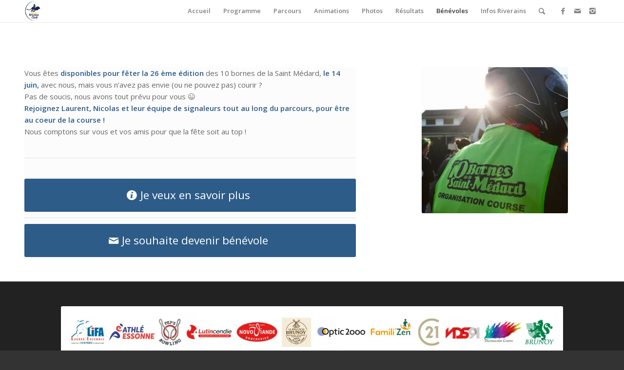

--- FILE ---
content_type: text/html; charset=UTF-8
request_url: http://www.les10bornesdelasaintmedard.fr/benevoles/
body_size: 11464
content:
<!DOCTYPE html>
<html lang="fr-FR" class="html_stretched responsive av-preloader-active av-preloader-enabled av-default-lightbox  html_header_top html_logo_left html_main_nav_header html_menu_right html_slim html_header_sticky html_header_shrinking html_mobile_menu_phone html_header_searchicon html_content_align_center html_header_unstick_top_disabled html_header_stretch_disabled html_minimal_header html_minimal_header_shadow html_av-overlay-full html_av-submenu-clone html_entry_id_1094 av-no-preview html_text_menu_active ">
<head>
<meta charset="UTF-8" />


<!-- mobile setting -->
<meta name="viewport" content="width=device-width, initial-scale=1, maximum-scale=1">

<!-- Scripts/CSS and wp_head hook -->
<meta name='robots' content='index, follow, max-image-preview:large, max-snippet:-1, max-video-preview:-1' />
	<style>img:is([sizes="auto" i], [sizes^="auto," i]) { contain-intrinsic-size: 3000px 1500px }</style>
	
	<!-- This site is optimized with the Yoast SEO plugin v20.2.1 - https://yoast.com/wordpress/plugins/seo/ -->
	<title>Bénévoles - Les 10 bornes de la SAINT MEDARD de Brunoy</title>
	<link rel="canonical" href="https://www.les10bornesdelasaintmedard.fr/benevoles/" />
	<meta property="og:locale" content="fr_FR" />
	<meta property="og:type" content="article" />
	<meta property="og:title" content="Bénévoles - Les 10 bornes de la SAINT MEDARD de Brunoy" />
	<meta property="og:url" content="https://www.les10bornesdelasaintmedard.fr/benevoles/" />
	<meta property="og:site_name" content="Les 10 bornes de la SAINT MEDARD de Brunoy" />
	<meta property="article:modified_time" content="2025-05-31T17:15:06+00:00" />
	<meta name="twitter:card" content="summary_large_image" />
	<meta name="twitter:label1" content="Durée de lecture estimée" />
	<meta name="twitter:data1" content="2 minutes" />
	<script type="application/ld+json" class="yoast-schema-graph">{"@context":"https://schema.org","@graph":[{"@type":"WebPage","@id":"https://www.les10bornesdelasaintmedard.fr/benevoles/","url":"https://www.les10bornesdelasaintmedard.fr/benevoles/","name":"Bénévoles - Les 10 bornes de la SAINT MEDARD de Brunoy","isPartOf":{"@id":"https://www.les10bornesdelasaintmedard.fr/#website"},"datePublished":"2018-04-23T13:00:41+00:00","dateModified":"2025-05-31T17:15:06+00:00","breadcrumb":{"@id":"https://www.les10bornesdelasaintmedard.fr/benevoles/#breadcrumb"},"inLanguage":"fr-FR","potentialAction":[{"@type":"ReadAction","target":["https://www.les10bornesdelasaintmedard.fr/benevoles/"]}]},{"@type":"BreadcrumbList","@id":"https://www.les10bornesdelasaintmedard.fr/benevoles/#breadcrumb","itemListElement":[{"@type":"ListItem","position":1,"name":"Accueil","item":"https://www.les10bornesdelasaintmedard.fr/"},{"@type":"ListItem","position":2,"name":"Bénévoles"}]},{"@type":"WebSite","@id":"https://www.les10bornesdelasaintmedard.fr/#website","url":"https://www.les10bornesdelasaintmedard.fr/","name":"Les 10 bornes de la SAINT MEDARD de Brunoy","description":"25ème édition - 1er Juin 2024","potentialAction":[{"@type":"SearchAction","target":{"@type":"EntryPoint","urlTemplate":"https://www.les10bornesdelasaintmedard.fr/?s={search_term_string}"},"query-input":"required name=search_term_string"}],"inLanguage":"fr-FR"}]}</script>
	<!-- / Yoast SEO plugin. -->


<link rel='dns-prefetch' href='//secure.gravatar.com' />
<link rel='dns-prefetch' href='//v0.wordpress.com' />
<link rel='dns-prefetch' href='//widgets.wp.com' />
<link rel='dns-prefetch' href='//s0.wp.com' />
<link rel='dns-prefetch' href='//0.gravatar.com' />
<link rel='dns-prefetch' href='//1.gravatar.com' />
<link rel='dns-prefetch' href='//2.gravatar.com' />
<link rel='dns-prefetch' href='//i0.wp.com' />
<link rel="alternate" type="application/rss+xml" title="Les 10 bornes de la SAINT MEDARD de Brunoy &raquo; Flux" href="http://www.les10bornesdelasaintmedard.fr/feed/" />
<link rel="alternate" type="application/rss+xml" title="Les 10 bornes de la SAINT MEDARD de Brunoy &raquo; Flux des commentaires" href="http://www.les10bornesdelasaintmedard.fr/comments/feed/" />

<!-- google webfont font replacement -->
<link rel='stylesheet' id='avia-google-webfont' href='//fonts.googleapis.com/css?family=Open+Sans:400,600' type='text/css' media='all'/> 
<script type="text/javascript">
/* <![CDATA[ */
window._wpemojiSettings = {"baseUrl":"https:\/\/s.w.org\/images\/core\/emoji\/15.0.3\/72x72\/","ext":".png","svgUrl":"https:\/\/s.w.org\/images\/core\/emoji\/15.0.3\/svg\/","svgExt":".svg","source":{"concatemoji":"http:\/\/www.les10bornesdelasaintmedard.fr\/wp-includes\/js\/wp-emoji-release.min.js?ver=6.7.4"}};
/*! This file is auto-generated */
!function(i,n){var o,s,e;function c(e){try{var t={supportTests:e,timestamp:(new Date).valueOf()};sessionStorage.setItem(o,JSON.stringify(t))}catch(e){}}function p(e,t,n){e.clearRect(0,0,e.canvas.width,e.canvas.height),e.fillText(t,0,0);var t=new Uint32Array(e.getImageData(0,0,e.canvas.width,e.canvas.height).data),r=(e.clearRect(0,0,e.canvas.width,e.canvas.height),e.fillText(n,0,0),new Uint32Array(e.getImageData(0,0,e.canvas.width,e.canvas.height).data));return t.every(function(e,t){return e===r[t]})}function u(e,t,n){switch(t){case"flag":return n(e,"\ud83c\udff3\ufe0f\u200d\u26a7\ufe0f","\ud83c\udff3\ufe0f\u200b\u26a7\ufe0f")?!1:!n(e,"\ud83c\uddfa\ud83c\uddf3","\ud83c\uddfa\u200b\ud83c\uddf3")&&!n(e,"\ud83c\udff4\udb40\udc67\udb40\udc62\udb40\udc65\udb40\udc6e\udb40\udc67\udb40\udc7f","\ud83c\udff4\u200b\udb40\udc67\u200b\udb40\udc62\u200b\udb40\udc65\u200b\udb40\udc6e\u200b\udb40\udc67\u200b\udb40\udc7f");case"emoji":return!n(e,"\ud83d\udc26\u200d\u2b1b","\ud83d\udc26\u200b\u2b1b")}return!1}function f(e,t,n){var r="undefined"!=typeof WorkerGlobalScope&&self instanceof WorkerGlobalScope?new OffscreenCanvas(300,150):i.createElement("canvas"),a=r.getContext("2d",{willReadFrequently:!0}),o=(a.textBaseline="top",a.font="600 32px Arial",{});return e.forEach(function(e){o[e]=t(a,e,n)}),o}function t(e){var t=i.createElement("script");t.src=e,t.defer=!0,i.head.appendChild(t)}"undefined"!=typeof Promise&&(o="wpEmojiSettingsSupports",s=["flag","emoji"],n.supports={everything:!0,everythingExceptFlag:!0},e=new Promise(function(e){i.addEventListener("DOMContentLoaded",e,{once:!0})}),new Promise(function(t){var n=function(){try{var e=JSON.parse(sessionStorage.getItem(o));if("object"==typeof e&&"number"==typeof e.timestamp&&(new Date).valueOf()<e.timestamp+604800&&"object"==typeof e.supportTests)return e.supportTests}catch(e){}return null}();if(!n){if("undefined"!=typeof Worker&&"undefined"!=typeof OffscreenCanvas&&"undefined"!=typeof URL&&URL.createObjectURL&&"undefined"!=typeof Blob)try{var e="postMessage("+f.toString()+"("+[JSON.stringify(s),u.toString(),p.toString()].join(",")+"));",r=new Blob([e],{type:"text/javascript"}),a=new Worker(URL.createObjectURL(r),{name:"wpTestEmojiSupports"});return void(a.onmessage=function(e){c(n=e.data),a.terminate(),t(n)})}catch(e){}c(n=f(s,u,p))}t(n)}).then(function(e){for(var t in e)n.supports[t]=e[t],n.supports.everything=n.supports.everything&&n.supports[t],"flag"!==t&&(n.supports.everythingExceptFlag=n.supports.everythingExceptFlag&&n.supports[t]);n.supports.everythingExceptFlag=n.supports.everythingExceptFlag&&!n.supports.flag,n.DOMReady=!1,n.readyCallback=function(){n.DOMReady=!0}}).then(function(){return e}).then(function(){var e;n.supports.everything||(n.readyCallback(),(e=n.source||{}).concatemoji?t(e.concatemoji):e.wpemoji&&e.twemoji&&(t(e.twemoji),t(e.wpemoji)))}))}((window,document),window._wpemojiSettings);
/* ]]> */
</script>
<style id='wp-emoji-styles-inline-css' type='text/css'>

	img.wp-smiley, img.emoji {
		display: inline !important;
		border: none !important;
		box-shadow: none !important;
		height: 1em !important;
		width: 1em !important;
		margin: 0 0.07em !important;
		vertical-align: -0.1em !important;
		background: none !important;
		padding: 0 !important;
	}
</style>
<link rel='stylesheet' id='wp-block-library-css' href='http://www.les10bornesdelasaintmedard.fr/wp-includes/css/dist/block-library/style.min.css?ver=6.7.4' type='text/css' media='all' />
<style id='wp-block-library-inline-css' type='text/css'>
.has-text-align-justify{text-align:justify;}
</style>
<link rel='stylesheet' id='mediaelement-css' href='http://www.les10bornesdelasaintmedard.fr/wp-includes/js/mediaelement/mediaelementplayer-legacy.min.css?ver=4.2.17' type='text/css' media='all' />
<link rel='stylesheet' id='wp-mediaelement-css' href='http://www.les10bornesdelasaintmedard.fr/wp-includes/js/mediaelement/wp-mediaelement.min.css?ver=6.7.4' type='text/css' media='all' />
<style id='classic-theme-styles-inline-css' type='text/css'>
/*! This file is auto-generated */
.wp-block-button__link{color:#fff;background-color:#32373c;border-radius:9999px;box-shadow:none;text-decoration:none;padding:calc(.667em + 2px) calc(1.333em + 2px);font-size:1.125em}.wp-block-file__button{background:#32373c;color:#fff;text-decoration:none}
</style>
<style id='global-styles-inline-css' type='text/css'>
:root{--wp--preset--aspect-ratio--square: 1;--wp--preset--aspect-ratio--4-3: 4/3;--wp--preset--aspect-ratio--3-4: 3/4;--wp--preset--aspect-ratio--3-2: 3/2;--wp--preset--aspect-ratio--2-3: 2/3;--wp--preset--aspect-ratio--16-9: 16/9;--wp--preset--aspect-ratio--9-16: 9/16;--wp--preset--color--black: #000000;--wp--preset--color--cyan-bluish-gray: #abb8c3;--wp--preset--color--white: #ffffff;--wp--preset--color--pale-pink: #f78da7;--wp--preset--color--vivid-red: #cf2e2e;--wp--preset--color--luminous-vivid-orange: #ff6900;--wp--preset--color--luminous-vivid-amber: #fcb900;--wp--preset--color--light-green-cyan: #7bdcb5;--wp--preset--color--vivid-green-cyan: #00d084;--wp--preset--color--pale-cyan-blue: #8ed1fc;--wp--preset--color--vivid-cyan-blue: #0693e3;--wp--preset--color--vivid-purple: #9b51e0;--wp--preset--gradient--vivid-cyan-blue-to-vivid-purple: linear-gradient(135deg,rgba(6,147,227,1) 0%,rgb(155,81,224) 100%);--wp--preset--gradient--light-green-cyan-to-vivid-green-cyan: linear-gradient(135deg,rgb(122,220,180) 0%,rgb(0,208,130) 100%);--wp--preset--gradient--luminous-vivid-amber-to-luminous-vivid-orange: linear-gradient(135deg,rgba(252,185,0,1) 0%,rgba(255,105,0,1) 100%);--wp--preset--gradient--luminous-vivid-orange-to-vivid-red: linear-gradient(135deg,rgba(255,105,0,1) 0%,rgb(207,46,46) 100%);--wp--preset--gradient--very-light-gray-to-cyan-bluish-gray: linear-gradient(135deg,rgb(238,238,238) 0%,rgb(169,184,195) 100%);--wp--preset--gradient--cool-to-warm-spectrum: linear-gradient(135deg,rgb(74,234,220) 0%,rgb(151,120,209) 20%,rgb(207,42,186) 40%,rgb(238,44,130) 60%,rgb(251,105,98) 80%,rgb(254,248,76) 100%);--wp--preset--gradient--blush-light-purple: linear-gradient(135deg,rgb(255,206,236) 0%,rgb(152,150,240) 100%);--wp--preset--gradient--blush-bordeaux: linear-gradient(135deg,rgb(254,205,165) 0%,rgb(254,45,45) 50%,rgb(107,0,62) 100%);--wp--preset--gradient--luminous-dusk: linear-gradient(135deg,rgb(255,203,112) 0%,rgb(199,81,192) 50%,rgb(65,88,208) 100%);--wp--preset--gradient--pale-ocean: linear-gradient(135deg,rgb(255,245,203) 0%,rgb(182,227,212) 50%,rgb(51,167,181) 100%);--wp--preset--gradient--electric-grass: linear-gradient(135deg,rgb(202,248,128) 0%,rgb(113,206,126) 100%);--wp--preset--gradient--midnight: linear-gradient(135deg,rgb(2,3,129) 0%,rgb(40,116,252) 100%);--wp--preset--font-size--small: 13px;--wp--preset--font-size--medium: 20px;--wp--preset--font-size--large: 36px;--wp--preset--font-size--x-large: 42px;--wp--preset--spacing--20: 0.44rem;--wp--preset--spacing--30: 0.67rem;--wp--preset--spacing--40: 1rem;--wp--preset--spacing--50: 1.5rem;--wp--preset--spacing--60: 2.25rem;--wp--preset--spacing--70: 3.38rem;--wp--preset--spacing--80: 5.06rem;--wp--preset--shadow--natural: 6px 6px 9px rgba(0, 0, 0, 0.2);--wp--preset--shadow--deep: 12px 12px 50px rgba(0, 0, 0, 0.4);--wp--preset--shadow--sharp: 6px 6px 0px rgba(0, 0, 0, 0.2);--wp--preset--shadow--outlined: 6px 6px 0px -3px rgba(255, 255, 255, 1), 6px 6px rgba(0, 0, 0, 1);--wp--preset--shadow--crisp: 6px 6px 0px rgba(0, 0, 0, 1);}:where(.is-layout-flex){gap: 0.5em;}:where(.is-layout-grid){gap: 0.5em;}body .is-layout-flex{display: flex;}.is-layout-flex{flex-wrap: wrap;align-items: center;}.is-layout-flex > :is(*, div){margin: 0;}body .is-layout-grid{display: grid;}.is-layout-grid > :is(*, div){margin: 0;}:where(.wp-block-columns.is-layout-flex){gap: 2em;}:where(.wp-block-columns.is-layout-grid){gap: 2em;}:where(.wp-block-post-template.is-layout-flex){gap: 1.25em;}:where(.wp-block-post-template.is-layout-grid){gap: 1.25em;}.has-black-color{color: var(--wp--preset--color--black) !important;}.has-cyan-bluish-gray-color{color: var(--wp--preset--color--cyan-bluish-gray) !important;}.has-white-color{color: var(--wp--preset--color--white) !important;}.has-pale-pink-color{color: var(--wp--preset--color--pale-pink) !important;}.has-vivid-red-color{color: var(--wp--preset--color--vivid-red) !important;}.has-luminous-vivid-orange-color{color: var(--wp--preset--color--luminous-vivid-orange) !important;}.has-luminous-vivid-amber-color{color: var(--wp--preset--color--luminous-vivid-amber) !important;}.has-light-green-cyan-color{color: var(--wp--preset--color--light-green-cyan) !important;}.has-vivid-green-cyan-color{color: var(--wp--preset--color--vivid-green-cyan) !important;}.has-pale-cyan-blue-color{color: var(--wp--preset--color--pale-cyan-blue) !important;}.has-vivid-cyan-blue-color{color: var(--wp--preset--color--vivid-cyan-blue) !important;}.has-vivid-purple-color{color: var(--wp--preset--color--vivid-purple) !important;}.has-black-background-color{background-color: var(--wp--preset--color--black) !important;}.has-cyan-bluish-gray-background-color{background-color: var(--wp--preset--color--cyan-bluish-gray) !important;}.has-white-background-color{background-color: var(--wp--preset--color--white) !important;}.has-pale-pink-background-color{background-color: var(--wp--preset--color--pale-pink) !important;}.has-vivid-red-background-color{background-color: var(--wp--preset--color--vivid-red) !important;}.has-luminous-vivid-orange-background-color{background-color: var(--wp--preset--color--luminous-vivid-orange) !important;}.has-luminous-vivid-amber-background-color{background-color: var(--wp--preset--color--luminous-vivid-amber) !important;}.has-light-green-cyan-background-color{background-color: var(--wp--preset--color--light-green-cyan) !important;}.has-vivid-green-cyan-background-color{background-color: var(--wp--preset--color--vivid-green-cyan) !important;}.has-pale-cyan-blue-background-color{background-color: var(--wp--preset--color--pale-cyan-blue) !important;}.has-vivid-cyan-blue-background-color{background-color: var(--wp--preset--color--vivid-cyan-blue) !important;}.has-vivid-purple-background-color{background-color: var(--wp--preset--color--vivid-purple) !important;}.has-black-border-color{border-color: var(--wp--preset--color--black) !important;}.has-cyan-bluish-gray-border-color{border-color: var(--wp--preset--color--cyan-bluish-gray) !important;}.has-white-border-color{border-color: var(--wp--preset--color--white) !important;}.has-pale-pink-border-color{border-color: var(--wp--preset--color--pale-pink) !important;}.has-vivid-red-border-color{border-color: var(--wp--preset--color--vivid-red) !important;}.has-luminous-vivid-orange-border-color{border-color: var(--wp--preset--color--luminous-vivid-orange) !important;}.has-luminous-vivid-amber-border-color{border-color: var(--wp--preset--color--luminous-vivid-amber) !important;}.has-light-green-cyan-border-color{border-color: var(--wp--preset--color--light-green-cyan) !important;}.has-vivid-green-cyan-border-color{border-color: var(--wp--preset--color--vivid-green-cyan) !important;}.has-pale-cyan-blue-border-color{border-color: var(--wp--preset--color--pale-cyan-blue) !important;}.has-vivid-cyan-blue-border-color{border-color: var(--wp--preset--color--vivid-cyan-blue) !important;}.has-vivid-purple-border-color{border-color: var(--wp--preset--color--vivid-purple) !important;}.has-vivid-cyan-blue-to-vivid-purple-gradient-background{background: var(--wp--preset--gradient--vivid-cyan-blue-to-vivid-purple) !important;}.has-light-green-cyan-to-vivid-green-cyan-gradient-background{background: var(--wp--preset--gradient--light-green-cyan-to-vivid-green-cyan) !important;}.has-luminous-vivid-amber-to-luminous-vivid-orange-gradient-background{background: var(--wp--preset--gradient--luminous-vivid-amber-to-luminous-vivid-orange) !important;}.has-luminous-vivid-orange-to-vivid-red-gradient-background{background: var(--wp--preset--gradient--luminous-vivid-orange-to-vivid-red) !important;}.has-very-light-gray-to-cyan-bluish-gray-gradient-background{background: var(--wp--preset--gradient--very-light-gray-to-cyan-bluish-gray) !important;}.has-cool-to-warm-spectrum-gradient-background{background: var(--wp--preset--gradient--cool-to-warm-spectrum) !important;}.has-blush-light-purple-gradient-background{background: var(--wp--preset--gradient--blush-light-purple) !important;}.has-blush-bordeaux-gradient-background{background: var(--wp--preset--gradient--blush-bordeaux) !important;}.has-luminous-dusk-gradient-background{background: var(--wp--preset--gradient--luminous-dusk) !important;}.has-pale-ocean-gradient-background{background: var(--wp--preset--gradient--pale-ocean) !important;}.has-electric-grass-gradient-background{background: var(--wp--preset--gradient--electric-grass) !important;}.has-midnight-gradient-background{background: var(--wp--preset--gradient--midnight) !important;}.has-small-font-size{font-size: var(--wp--preset--font-size--small) !important;}.has-medium-font-size{font-size: var(--wp--preset--font-size--medium) !important;}.has-large-font-size{font-size: var(--wp--preset--font-size--large) !important;}.has-x-large-font-size{font-size: var(--wp--preset--font-size--x-large) !important;}
:where(.wp-block-post-template.is-layout-flex){gap: 1.25em;}:where(.wp-block-post-template.is-layout-grid){gap: 1.25em;}
:where(.wp-block-columns.is-layout-flex){gap: 2em;}:where(.wp-block-columns.is-layout-grid){gap: 2em;}
:root :where(.wp-block-pullquote){font-size: 1.5em;line-height: 1.6;}
</style>
<link rel='stylesheet' id='avia-grid-css' href='http://www.les10bornesdelasaintmedard.fr/wp-content/themes/enfold/css/grid.css?ver=4.2.6' type='text/css' media='all' />
<link rel='stylesheet' id='avia-base-css' href='http://www.les10bornesdelasaintmedard.fr/wp-content/themes/enfold/css/base.css?ver=4.2.6' type='text/css' media='all' />
<link rel='stylesheet' id='avia-layout-css' href='http://www.les10bornesdelasaintmedard.fr/wp-content/themes/enfold/css/layout.css?ver=4.2.6' type='text/css' media='all' />
<link rel='stylesheet' id='avia-scs-css' href='http://www.les10bornesdelasaintmedard.fr/wp-content/themes/enfold/css/shortcodes.css?ver=4.2.6' type='text/css' media='all' />
<link rel='stylesheet' id='avia-popup-css-css' href='http://www.les10bornesdelasaintmedard.fr/wp-content/themes/enfold/js/aviapopup/magnific-popup.css?ver=4.2.6' type='text/css' media='screen' />
<link rel='stylesheet' id='avia-print-css' href='http://www.les10bornesdelasaintmedard.fr/wp-content/themes/enfold/css/print.css?ver=4.2.6' type='text/css' media='print' />
<link rel='stylesheet' id='avia-dynamic-css' href='http://www.les10bornesdelasaintmedard.fr/wp-content/uploads/dynamic_avia/enfold.css?ver=65f3642d4f5fd' type='text/css' media='all' />
<link rel='stylesheet' id='avia-custom-css' href='http://www.les10bornesdelasaintmedard.fr/wp-content/themes/enfold/css/custom.css?ver=4.2.6' type='text/css' media='all' />
<link rel='stylesheet' id='avia-merged-styles-css' href='http://www.les10bornesdelasaintmedard.fr/wp-content/uploads/dynamic_avia/avia-merged-styles-3327900c3a798110a8414071c0cd4262.css?ver=6.7.4' type='text/css' media='all' />
<link rel='stylesheet' id='jetpack_css-css' href='http://www.les10bornesdelasaintmedard.fr/wp-content/plugins/jetpack/css/jetpack.css?ver=11.8.6' type='text/css' media='all' />
<script type="text/javascript" src="http://www.les10bornesdelasaintmedard.fr/wp-includes/js/jquery/jquery.min.js?ver=3.7.1" id="jquery-core-js"></script>
<script type="text/javascript" src="http://www.les10bornesdelasaintmedard.fr/wp-includes/js/jquery/jquery-migrate.min.js?ver=3.4.1" id="jquery-migrate-js"></script>
<script type="text/javascript" src="http://www.les10bornesdelasaintmedard.fr/wp-content/themes/enfold/js/avia-compat.js?ver=4.2.6" id="avia-compat-js"></script>
<link rel="https://api.w.org/" href="http://www.les10bornesdelasaintmedard.fr/wp-json/" /><link rel="alternate" title="JSON" type="application/json" href="http://www.les10bornesdelasaintmedard.fr/wp-json/wp/v2/pages/1094" /><link rel="EditURI" type="application/rsd+xml" title="RSD" href="http://www.les10bornesdelasaintmedard.fr/xmlrpc.php?rsd" />
<meta name="generator" content="WordPress 6.7.4" />
<link rel='shortlink' href='https://wp.me/P9zJQy-hE' />
<link rel="alternate" title="oEmbed (JSON)" type="application/json+oembed" href="http://www.les10bornesdelasaintmedard.fr/wp-json/oembed/1.0/embed?url=http%3A%2F%2Fwww.les10bornesdelasaintmedard.fr%2Fbenevoles%2F" />
<link rel="alternate" title="oEmbed (XML)" type="text/xml+oembed" href="http://www.les10bornesdelasaintmedard.fr/wp-json/oembed/1.0/embed?url=http%3A%2F%2Fwww.les10bornesdelasaintmedard.fr%2Fbenevoles%2F&#038;format=xml" />
	<style>img#wpstats{display:none}</style>
		<link rel="profile" href="http://gmpg.org/xfn/11" />
<link rel="alternate" type="application/rss+xml" title="Les 10 bornes de la SAINT MEDARD de Brunoy RSS2 Feed" href="http://www.les10bornesdelasaintmedard.fr/feed/" />
<link rel="pingback" href="http://www.les10bornesdelasaintmedard.fr/xmlrpc.php" />
<!--[if lt IE 9]><script src="http://www.les10bornesdelasaintmedard.fr/wp-content/themes/enfold/js/html5shiv.js"></script><![endif]-->

			<style type="text/css">
				/* If html does not have either class, do not show lazy loaded images. */
				html:not( .jetpack-lazy-images-js-enabled ):not( .js ) .jetpack-lazy-image {
					display: none;
				}
			</style>
			<script>
				document.documentElement.classList.add(
					'jetpack-lazy-images-js-enabled'
				);
			</script>
		<style type="text/css" id="wp-custom-css">#top .av-video-slide video {
height: auto !important;
}

#top .av-video-slide .mejs-container {
width: 100% !important;
}

.mejs-container { max-height: 100% !important;}</style>

<!--
Debugging Info for Theme support: 

Theme: Enfold
Version: 4.2.6
Installed: enfold
AviaFramework Version: 4.6
AviaBuilder Version: 0.9.5
ML:512-PU:77-PLA:7
WP:6.7.4
Updates: enabled
-->

<style type='text/css'>
@font-face {font-family: 'entypo-fontello'; font-weight: normal; font-style: normal;
src: url('http://www.les10bornesdelasaintmedard.fr/wp-content/themes/enfold/config-templatebuilder/avia-template-builder/assets/fonts/entypo-fontello.eot?v=3');
src: url('http://www.les10bornesdelasaintmedard.fr/wp-content/themes/enfold/config-templatebuilder/avia-template-builder/assets/fonts/entypo-fontello.eot?v=3#iefix') format('embedded-opentype'), 
url('http://www.les10bornesdelasaintmedard.fr/wp-content/themes/enfold/config-templatebuilder/avia-template-builder/assets/fonts/entypo-fontello.woff?v=3') format('woff'), 
url('http://www.les10bornesdelasaintmedard.fr/wp-content/themes/enfold/config-templatebuilder/avia-template-builder/assets/fonts/entypo-fontello.ttf?v=3') format('truetype'), 
url('http://www.les10bornesdelasaintmedard.fr/wp-content/themes/enfold/config-templatebuilder/avia-template-builder/assets/fonts/entypo-fontello.svg?v=3#entypo-fontello') format('svg');
} #top .avia-font-entypo-fontello, body .avia-font-entypo-fontello, html body [data-av_iconfont='entypo-fontello']:before{ font-family: 'entypo-fontello'; }

@font-face {font-family: 'Flaticon'; font-weight: normal; font-style: normal;
src: url('http://www.les10bornesdelasaintmedard.fr/wp-content/uploads/avia_fonts/Flaticon/Flaticon.eot');
src: url('http://www.les10bornesdelasaintmedard.fr/wp-content/uploads/avia_fonts/Flaticon/Flaticon.eot?#iefix') format('embedded-opentype'), 
url('http://www.les10bornesdelasaintmedard.fr/wp-content/uploads/avia_fonts/Flaticon/Flaticon.woff') format('woff'), 
url('http://www.les10bornesdelasaintmedard.fr/wp-content/uploads/avia_fonts/Flaticon/Flaticon.ttf') format('truetype'), 
url('http://www.les10bornesdelasaintmedard.fr/wp-content/uploads/avia_fonts/Flaticon/Flaticon.svg#Flaticon') format('svg');
} #top .avia-font-Flaticon, body .avia-font-Flaticon, html body [data-av_iconfont='Flaticon']:before{ font-family: 'Flaticon'; }

@font-face {font-family: 'flaticon-sports'; font-weight: normal; font-style: normal;
src: url('http://www.les10bornesdelasaintmedard.fr/wp-content/uploads/avia_fonts/flaticon-sports/flaticon-sports.eot');
src: url('http://www.les10bornesdelasaintmedard.fr/wp-content/uploads/avia_fonts/flaticon-sports/flaticon-sports.eot?#iefix') format('embedded-opentype'), 
url('http://www.les10bornesdelasaintmedard.fr/wp-content/uploads/avia_fonts/flaticon-sports/flaticon-sports.woff') format('woff'), 
url('http://www.les10bornesdelasaintmedard.fr/wp-content/uploads/avia_fonts/flaticon-sports/flaticon-sports.ttf') format('truetype'), 
url('http://www.les10bornesdelasaintmedard.fr/wp-content/uploads/avia_fonts/flaticon-sports/flaticon-sports.svg#flaticon-sports') format('svg');
} #top .avia-font-flaticon-sports, body .avia-font-flaticon-sports, html body [data-av_iconfont='flaticon-sports']:before{ font-family: 'flaticon-sports'; }

@font-face {font-family: 'lineawesome'; font-weight: normal; font-style: normal;
src: url('http://www.les10bornesdelasaintmedard.fr/wp-content/uploads/avia_fonts/lineawesome/lineawesome.eot');
src: url('http://www.les10bornesdelasaintmedard.fr/wp-content/uploads/avia_fonts/lineawesome/lineawesome.eot?#iefix') format('embedded-opentype'), 
url('http://www.les10bornesdelasaintmedard.fr/wp-content/uploads/avia_fonts/lineawesome/lineawesome.woff') format('woff'), 
url('http://www.les10bornesdelasaintmedard.fr/wp-content/uploads/avia_fonts/lineawesome/lineawesome.ttf') format('truetype'), 
url('http://www.les10bornesdelasaintmedard.fr/wp-content/uploads/avia_fonts/lineawesome/lineawesome.svg#lineawesome') format('svg');
} #top .avia-font-lineawesome, body .avia-font-lineawesome, html body [data-av_iconfont='lineawesome']:before{ font-family: 'lineawesome'; }

@font-face {font-family: 'linea-basic-10'; font-weight: normal; font-style: normal;
src: url('http://www.les10bornesdelasaintmedard.fr/wp-content/uploads/avia_fonts/linea-basic-10/linea-basic-10.eot');
src: url('http://www.les10bornesdelasaintmedard.fr/wp-content/uploads/avia_fonts/linea-basic-10/linea-basic-10.eot?#iefix') format('embedded-opentype'), 
url('http://www.les10bornesdelasaintmedard.fr/wp-content/uploads/avia_fonts/linea-basic-10/linea-basic-10.woff') format('woff'), 
url('http://www.les10bornesdelasaintmedard.fr/wp-content/uploads/avia_fonts/linea-basic-10/linea-basic-10.ttf') format('truetype'), 
url('http://www.les10bornesdelasaintmedard.fr/wp-content/uploads/avia_fonts/linea-basic-10/linea-basic-10.svg#linea-basic-10') format('svg');
} #top .avia-font-linea-basic-10, body .avia-font-linea-basic-10, html body [data-av_iconfont='linea-basic-10']:before{ font-family: 'linea-basic-10'; }

@font-face {font-family: 'flaticon'; font-weight: normal; font-style: normal;
src: url('http://www.les10bornesdelasaintmedard.fr/wp-content/uploads/avia_fonts/flaticon/flaticon.eot');
src: url('http://www.les10bornesdelasaintmedard.fr/wp-content/uploads/avia_fonts/flaticon/flaticon.eot?#iefix') format('embedded-opentype'), 
url('http://www.les10bornesdelasaintmedard.fr/wp-content/uploads/avia_fonts/flaticon/flaticon.woff') format('woff'), 
url('http://www.les10bornesdelasaintmedard.fr/wp-content/uploads/avia_fonts/flaticon/flaticon.ttf') format('truetype'), 
url('http://www.les10bornesdelasaintmedard.fr/wp-content/uploads/avia_fonts/flaticon/flaticon.svg#flaticon') format('svg');
} #top .avia-font-flaticon, body .avia-font-flaticon, html body [data-av_iconfont='flaticon']:before{ font-family: 'flaticon'; }
</style>
</head>




<body id="top" class="page-template-default page page-id-1094 stretched open_sans " itemscope="itemscope" itemtype="https://schema.org/WebPage" >

	<div class='av-siteloader-wrap av-transition-enabled'><div class='av-siteloader-inner'><div class='av-siteloader-cell'><div class='av-siteloader'><div class='av-siteloader-extra'></div></div></div></div></div>
	<div id='wrap_all'>

	
<header id='header' class='all_colors header_color light_bg_color  av_header_top av_logo_left av_main_nav_header av_menu_right av_slim av_header_sticky av_header_shrinking av_header_stretch_disabled av_mobile_menu_phone av_header_searchicon av_header_unstick_top_disabled av_seperator_small_border av_minimal_header av_minimal_header_shadow av_bottom_nav_disabled  av_alternate_logo_active'  role="banner" itemscope="itemscope" itemtype="https://schema.org/WPHeader" >

		<div  id='header_main' class='container_wrap container_wrap_logo'>
	
        <div class='container av-logo-container'><div class='inner-container'><span class='logo'><a href='http://www.les10bornesdelasaintmedard.fr/'><img height='100' width='300' src='http://www.les10bornesdelasaintmedard.fr/wp-content/uploads/2024/03/logo_ABC_small.gif' alt='Les 10 bornes de la SAINT MEDARD de Brunoy' /></a></span><nav class='main_menu' data-selectname='Sélectionner une page'  role="navigation" itemscope="itemscope" itemtype="https://schema.org/SiteNavigationElement" ><div class='avia-menu fallback_menu av-main-nav-wrap'><ul id='avia-menu' class='menu avia_mega av-main-nav'><li class='menu-item'><a href='http://www.les10bornesdelasaintmedard.fr'>Accueil</a></li><li class="page_item menu-item page-item-894"><a href="http://www.les10bornesdelasaintmedard.fr/programme/">Programme</a></li>
<li class="page_item menu-item page-item-945"><a href="http://www.les10bornesdelasaintmedard.fr/parcours/">Parcours</a></li>
<li class="page_item menu-item page-item-1077"><a href="http://www.les10bornesdelasaintmedard.fr/animations/">Animations</a></li>
<li class="page_item menu-item page-item-1192"><a href="http://www.les10bornesdelasaintmedard.fr/photos/">Photos</a></li>
<li class="page_item menu-item page-item-1153"><a href="http://www.les10bornesdelasaintmedard.fr/resultats/">Résultats</a></li>
<li class="page_item menu-item page-item-1094 current_page_item menu-item"><a href="http://www.les10bornesdelasaintmedard.fr/benevoles/" aria-current="page">Bénévoles</a></li>
<li class="page_item menu-item page-item-1627"><a href="http://www.les10bornesdelasaintmedard.fr/infos-riverains/">Infos Riverains</a></li>
<li id="menu-item-search" class="noMobile menu-item menu-item-search-dropdown menu-item-avia-special">
							<a href="?s=" data-avia-search-tooltip="

&lt;form action=&quot;http://www.les10bornesdelasaintmedard.fr/&quot; id=&quot;searchform&quot; method=&quot;get&quot; class=&quot;&quot;&gt;
	&lt;div&gt;
		&lt;input type=&quot;submit&quot; value=&quot;&quot; id=&quot;searchsubmit&quot; class=&quot;button avia-font-entypo-fontello&quot; /&gt;
		&lt;input type=&quot;text&quot; id=&quot;s&quot; name=&quot;s&quot; value=&quot;&quot; placeholder='Rechercher' /&gt;
			&lt;/div&gt;
&lt;/form&gt;" aria-hidden='true' data-av_icon='' data-av_iconfont='entypo-fontello'><span class="avia_hidden_link_text">Rechercher</span></a>
	        		   </li><li class="av-burger-menu-main menu-item-avia-special av-small-burger-icon">
	        			<a href="#">
							<span class="av-hamburger av-hamburger--spin av-js-hamburger">
					        <span class="av-hamburger-box">
						          <span class="av-hamburger-inner"></span>
						          <strong>Menu</strong>
					        </span>
							</span>
						</a>
	        		   </li></ul></div><ul class='noLightbox social_bookmarks icon_count_3'><li class='social_bookmarks_facebook av-social-link-facebook social_icon_1'><a target='_blank' href='https://www.facebook.com/les10bornesdelasaintmedard/' aria-hidden='true' data-av_icon='' data-av_iconfont='entypo-fontello' title='Facebook'><span class='avia_hidden_link_text'>Facebook</span></a></li><li class='social_bookmarks_mail av-social-link-mail social_icon_2'><a  href='mailto:inscription@les10bornesdelasaintmedard.fr' aria-hidden='true' data-av_icon='' data-av_iconfont='entypo-fontello' title='Mail'><span class='avia_hidden_link_text'>Mail</span></a></li><li class='social_bookmarks_instagram av-social-link-instagram social_icon_3'><a target='_blank' href='https://www.instagram.com/10bornessaintmedardbrunoy/' aria-hidden='true' data-av_icon='' data-av_iconfont='entypo-fontello' title='Instagram'><span class='avia_hidden_link_text'>Instagram</span></a></li></ul></nav></div> </div> 
		<!-- end container_wrap-->
		</div>
		
		<div class='header_bg'></div>

<!-- end header -->
</header>
		
	<div id='main' class='all_colors' data-scroll-offset='88'>

	<div id='av_section_1' class='avia-section main_color avia-section-default avia-no-shadow avia-bg-style-scroll  avia-builder-el-0  el_before_av_section  avia-builder-el-first   container_wrap fullsize'   ><div class='container' ><main  role="main" itemprop="mainContentOfPage"  class='template-page content  av-content-full alpha units'><div class='post-entry post-entry-type-page post-entry-1094'><div class='entry-content-wrapper clearfix'>
<div class="flex_column av_three_fifth  flex_column_div av-zero-column-padding first  avia-builder-el-1  el_before_av_two_fifth  avia-builder-el-first  " style='background-color:#fcfcfc; border-radius:0px; '><section class="av_textblock_section "  itemscope="itemscope" itemtype="https://schema.org/CreativeWork" ><div class='avia_textblock  '   itemprop="text" ><div class="" data-block="true" data-editor="fn4if" data-offset-key="blrqr-0-0">
<div class="_1mf _1mj" data-offset-key="blrqr-0-0"><span data-offset-key="blrqr-0-0">Vous êtes <strong>disponibles pour fêter la 26 ème édition</strong> des 10 bornes de la Saint Médard, <strong>le 14 juin,</strong> avec nous, mais vous n&rsquo;avez pas envie (ou ne pouvez pas) courir ?</span></div>
</div>
<div class="" data-block="true" data-editor="fn4if" data-offset-key="cagep-0-0">
<div class="_1mf _1mj" data-offset-key="cagep-0-0"><span data-offset-key="cagep-0-0">Pas de soucis, nous avons tout prévu pour vous 😉</span></div>
</div>
<div class="" data-block="true" data-editor="fn4if" data-offset-key="3e5p3-0-0">
<div class="_1mf _1mj" data-offset-key="3e5p3-0-0"><strong>Rejoignez Laurent, Nicolas et leur équipe de signaleurs tout au long du parcours, pour être au coeur de la course !</strong></div>
</div>
<div class="" data-block="true" data-editor="fn4if" data-offset-key="170v1-0-0">
<div class="_1mf _1mj" data-offset-key="170v1-0-0"><span data-offset-key="170v1-0-0">Nous comptons sur vous et vos amis pour que la fête soit au top !</span></div>
</div>
</div></section>
<div  class='hr hr-default   avia-builder-el-3  el_after_av_textblock  el_before_av_button_big  avia-builder-el-last '><span class='hr-inner ' ><span class='hr-inner-style'></span></span></div>
<div class='avia-button-wrap avia-button-center  avia-builder-el-4  el_after_av_hr  el_before_av_hr '><a href='http://www.les10bornesdelasaintmedard.fr/wp-content/uploads/2025/05/Je-veux-etre-signaleur-1.pdf' class='avia-button avia-button-fullwidth   avia-icon_select-yes-left-icon avia-color-theme-color '  target="_blank"  style='color:#ffffff; ' ><span class='avia_button_icon avia_button_icon_left ' aria-hidden='true' data-av_icon='' data-av_iconfont='entypo-fontello'></span><span class='avia_iconbox_title' >Je veux en savoir plus</span><span class='avia_button_background avia-button avia-button-fullwidth avia-color-theme-color-highlight' ></span></a></div>
<div  class='hr hr-default   avia-builder-el-5  el_after_av_button_big  el_before_av_button_big  avia-builder-el-no-sibling '><span class='hr-inner ' ><span class='hr-inner-style'></span></span></div>
<div class='avia-button-wrap avia-button-center  avia-builder-el-6  el_after_av_hr  avia-builder-el-last '><a href='mailto://signaleur.saint.medard@gmail.com' class='avia-button avia-button-fullwidth   avia-icon_select-yes-left-icon avia-color-theme-color '  target="_blank"  style='color:#ffffff; ' ><span class='avia_button_icon avia_button_icon_left ' aria-hidden='true' data-av_icon='' data-av_iconfont='entypo-fontello'></span><span class='avia_iconbox_title' >Je souhaite devenir bénévole</span><span class='avia_button_background avia-button avia-button-fullwidth avia-color-theme-color-highlight' ></span></a></div></div><div class="flex_column av_two_fifth  flex_column_div av-zero-column-padding   avia-builder-el-7  el_after_av_three_fifth  avia-builder-el-last  " style='border-radius:0px; '><div class='avia-image-container avia_animated_image avia_animate_when_almost_visible bottom-to-top av-styling-    avia-builder-el-8  avia-builder-el-no-sibling  avia-align-center '  itemprop="ImageObject" itemscope="itemscope" itemtype="https://schema.org/ImageObject"  ><div class='avia-image-container-inner'><a href='mailto://signaleur.saint.medard@gmail.com' class='avia_image'  ><img class="avia_image  jetpack-lazy-image" src="https://i0.wp.com/www.les10bornesdelasaintmedard.fr/wp-content/uploads/2019/06/SaintMedard2019-BestOfPhotos-1.jpg?fit=300%2C300" alt title="SaintMedard2019-BestOfPhotos - 1" itemprop="thumbnailUrl" data-lazy-src="https://i0.wp.com/www.les10bornesdelasaintmedard.fr/wp-content/uploads/2019/06/SaintMedard2019-BestOfPhotos-1.jpg?fit=300%2C300&amp;is-pending-load=1" srcset="[data-uri]"><noscript><img data-lazy-fallback="1" class='avia_image ' src='https://i0.wp.com/www.les10bornesdelasaintmedard.fr/wp-content/uploads/2019/06/SaintMedard2019-BestOfPhotos-1.jpg?fit=300%2C300' alt='' title='SaintMedard2019-BestOfPhotos - 1'  itemprop="thumbnailUrl"   /></noscript></a></div></div></div></div></div></main><!-- close content main element --></div></div><div id='av_section_2' class='avia-section footer_color avia-section-default avia-no-shadow avia-bg-style-scroll  avia-builder-el-9  el_after_av_section  avia-builder-el-last   container_wrap fullsize'   ><div class='container' ><div class='template-page content  av-content-full alpha units'><div class='post-entry post-entry-type-page post-entry-1094'><div class='entry-content-wrapper clearfix'>
<div class="flex_column av_one_full  flex_column_div av-zero-column-padding first  avia-builder-el-10  avia-builder-el-no-sibling  " style='border-radius:0px; '><div class='avia-image-container  av-styling-    avia-builder-el-11  avia-builder-el-no-sibling  avia-align-center '  itemprop="ImageObject" itemscope="itemscope" itemtype="https://schema.org/ImageObject"  ><div class='avia-image-container-inner'><img class="avia_image  jetpack-lazy-image" src="https://i0.wp.com/www.les10bornesdelasaintmedard.fr/wp-content/uploads/2025/05/BannierePartenaire2025.jpg?fit=1030%2C108" alt title="BannierePartenaire2025" itemprop="thumbnailUrl" data-lazy-src="https://i0.wp.com/www.les10bornesdelasaintmedard.fr/wp-content/uploads/2025/05/BannierePartenaire2025.jpg?fit=1030%2C108&amp;is-pending-load=1" srcset="[data-uri]"><noscript><img data-lazy-fallback="1" class='avia_image ' src='https://i0.wp.com/www.les10bornesdelasaintmedard.fr/wp-content/uploads/2025/05/BannierePartenaire2025.jpg?fit=1030%2C108' alt='' title='BannierePartenaire2025'   itemprop="thumbnailUrl"   /></noscript></div></div></div>
</p>
</div></div></div><!-- close content main div --> <!-- section close by builder template -->		</div><!--end builder template--></div><!-- close default .container_wrap element -->		


			

			
				<footer class='container_wrap socket_color' id='socket'  role="contentinfo" itemscope="itemscope" itemtype="https://schema.org/WPFooter" >
                    <div class='container'>

                        <span class='copyright'>© Copyright - Les 10 bornes de la SAINT MEDARD de Brunoy </span>

                        <ul class='noLightbox social_bookmarks icon_count_3'><li class='social_bookmarks_facebook av-social-link-facebook social_icon_1'><a target='_blank' href='https://www.facebook.com/les10bornesdelasaintmedard/' aria-hidden='true' data-av_icon='' data-av_iconfont='entypo-fontello' title='Facebook'><span class='avia_hidden_link_text'>Facebook</span></a></li><li class='social_bookmarks_mail av-social-link-mail social_icon_2'><a  href='mailto:inscription@les10bornesdelasaintmedard.fr' aria-hidden='true' data-av_icon='' data-av_iconfont='entypo-fontello' title='Mail'><span class='avia_hidden_link_text'>Mail</span></a></li><li class='social_bookmarks_instagram av-social-link-instagram social_icon_3'><a target='_blank' href='https://www.instagram.com/10bornessaintmedardbrunoy/' aria-hidden='true' data-av_icon='' data-av_iconfont='entypo-fontello' title='Instagram'><span class='avia_hidden_link_text'>Instagram</span></a></li></ul>
                    </div>

	            <!-- ####### END SOCKET CONTAINER ####### -->
				</footer>


					<!-- end main -->
		</div>
		
		<!-- end wrap_all --></div>


<script type='text/javascript'>
 /* <![CDATA[ */  
var avia_framework_globals = avia_framework_globals || {};
	avia_framework_globals.gmap_api = 'AIzaSyAWYhkthe0_us51y5z34T8xlulaftaz8Ts';
	avia_framework_globals.gmap_maps_loaded = 'https://maps.googleapis.com/maps/api/js?v=3.30&key=AIzaSyAWYhkthe0_us51y5z34T8xlulaftaz8Ts&callback=aviaOnGoogleMapsLoaded';
	avia_framework_globals.gmap_builder_maps_loaded = 'https://maps.googleapis.com/maps/api/js?v=3.30&key=AIzaSyAWYhkthe0_us51y5z34T8xlulaftaz8Ts&callback=av_builder_maps_loaded';
	avia_framework_globals.gmap_backend_maps_loaded = 'https://maps.googleapis.com/maps/api/js?v=3.30&callback=av_backend_maps_loaded';
	avia_framework_globals.gmap_source = 'https://maps.googleapis.com/maps/api/js?v=3.30&key=AIzaSyAWYhkthe0_us51y5z34T8xlulaftaz8Ts';
/* ]]> */ 
</script>	

 <script type='text/javascript'>
 /* <![CDATA[ */  
var avia_framework_globals = avia_framework_globals || {};
    avia_framework_globals.frameworkUrl = 'http://www.les10bornesdelasaintmedard.fr/wp-content/themes/enfold/framework/';
    avia_framework_globals.installedAt = 'http://www.les10bornesdelasaintmedard.fr/wp-content/themes/enfold/';
    avia_framework_globals.ajaxurl = 'http://www.les10bornesdelasaintmedard.fr/wp-admin/admin-ajax.php';
/* ]]> */ 
</script>
 
 <script type="text/javascript" src="http://www.les10bornesdelasaintmedard.fr/wp-content/plugins/jetpack/modules/contact-form/js/form-styles.js?ver=11.8.6" id="contact-form-styles-js"></script>
<script type="text/javascript" src="http://www.les10bornesdelasaintmedard.fr/wp-content/plugins/jetpack/_inc/build/photon/photon.min.js?ver=20191001" id="jetpack-photon-js"></script>
<script type="text/javascript" src="http://www.les10bornesdelasaintmedard.fr/wp-content/themes/enfold/js/avia.js?ver=4.2.6" id="avia-default-js"></script>
<script type="text/javascript" src="http://www.les10bornesdelasaintmedard.fr/wp-content/themes/enfold/js/shortcodes.js?ver=4.2.6" id="avia-shortcodes-js"></script>
<script type="text/javascript" src="http://www.les10bornesdelasaintmedard.fr/wp-content/themes/enfold/js/aviapopup/jquery.magnific-popup.min.js?ver=4.2.6" id="avia-popup-js"></script>
<script type="text/javascript" id="mediaelement-core-js-before">
/* <![CDATA[ */
var mejsL10n = {"language":"fr","strings":{"mejs.download-file":"T\u00e9l\u00e9charger le fichier","mejs.install-flash":"Vous utilisez un navigateur qui n\u2019a pas le lecteur Flash activ\u00e9 ou install\u00e9. Veuillez activer votre extension Flash ou t\u00e9l\u00e9charger la derni\u00e8re version \u00e0 partir de cette adresse\u00a0: https:\/\/get.adobe.com\/flashplayer\/","mejs.fullscreen":"Plein \u00e9cran","mejs.play":"Lecture","mejs.pause":"Pause","mejs.time-slider":"Curseur de temps","mejs.time-help-text":"Utilisez les fl\u00e8ches droite\/gauche pour avancer d\u2019une seconde, haut\/bas pour avancer de dix secondes.","mejs.live-broadcast":"\u00c9mission en direct","mejs.volume-help-text":"Utilisez les fl\u00e8ches haut\/bas pour augmenter ou diminuer le volume.","mejs.unmute":"R\u00e9activer le son","mejs.mute":"Muet","mejs.volume-slider":"Curseur de volume","mejs.video-player":"Lecteur vid\u00e9o","mejs.audio-player":"Lecteur audio","mejs.captions-subtitles":"L\u00e9gendes\/Sous-titres","mejs.captions-chapters":"Chapitres","mejs.none":"Aucun","mejs.afrikaans":"Afrikaans","mejs.albanian":"Albanais","mejs.arabic":"Arabe","mejs.belarusian":"Bi\u00e9lorusse","mejs.bulgarian":"Bulgare","mejs.catalan":"Catalan","mejs.chinese":"Chinois","mejs.chinese-simplified":"Chinois (simplifi\u00e9)","mejs.chinese-traditional":"Chinois (traditionnel)","mejs.croatian":"Croate","mejs.czech":"Tch\u00e8que","mejs.danish":"Danois","mejs.dutch":"N\u00e9erlandais","mejs.english":"Anglais","mejs.estonian":"Estonien","mejs.filipino":"Filipino","mejs.finnish":"Finnois","mejs.french":"Fran\u00e7ais","mejs.galician":"Galicien","mejs.german":"Allemand","mejs.greek":"Grec","mejs.haitian-creole":"Cr\u00e9ole ha\u00eftien","mejs.hebrew":"H\u00e9breu","mejs.hindi":"Hindi","mejs.hungarian":"Hongrois","mejs.icelandic":"Islandais","mejs.indonesian":"Indon\u00e9sien","mejs.irish":"Irlandais","mejs.italian":"Italien","mejs.japanese":"Japonais","mejs.korean":"Cor\u00e9en","mejs.latvian":"Letton","mejs.lithuanian":"Lituanien","mejs.macedonian":"Mac\u00e9donien","mejs.malay":"Malais","mejs.maltese":"Maltais","mejs.norwegian":"Norv\u00e9gien","mejs.persian":"Perse","mejs.polish":"Polonais","mejs.portuguese":"Portugais","mejs.romanian":"Roumain","mejs.russian":"Russe","mejs.serbian":"Serbe","mejs.slovak":"Slovaque","mejs.slovenian":"Slov\u00e9nien","mejs.spanish":"Espagnol","mejs.swahili":"Swahili","mejs.swedish":"Su\u00e9dois","mejs.tagalog":"Tagalog","mejs.thai":"Thai","mejs.turkish":"Turc","mejs.ukrainian":"Ukrainien","mejs.vietnamese":"Vietnamien","mejs.welsh":"Ga\u00e9lique","mejs.yiddish":"Yiddish"}};
/* ]]> */
</script>
<script type="text/javascript" src="http://www.les10bornesdelasaintmedard.fr/wp-includes/js/mediaelement/mediaelement-and-player.min.js?ver=4.2.17" id="mediaelement-core-js"></script>
<script type="text/javascript" src="http://www.les10bornesdelasaintmedard.fr/wp-includes/js/mediaelement/mediaelement-migrate.min.js?ver=6.7.4" id="mediaelement-migrate-js"></script>
<script type="text/javascript" id="mediaelement-js-extra">
/* <![CDATA[ */
var _wpmejsSettings = {"pluginPath":"\/wp-includes\/js\/mediaelement\/","classPrefix":"mejs-","stretching":"responsive","audioShortcodeLibrary":"mediaelement","videoShortcodeLibrary":"mediaelement"};
/* ]]> */
</script>
<script type="text/javascript" src="http://www.les10bornesdelasaintmedard.fr/wp-includes/js/mediaelement/wp-mediaelement.min.js?ver=6.7.4" id="wp-mediaelement-js"></script>
<script type="text/javascript" src="http://www.les10bornesdelasaintmedard.fr/wp-includes/js/comment-reply.min.js?ver=6.7.4" id="comment-reply-js" async="async" data-wp-strategy="async"></script>
<script type="text/javascript" src="http://www.les10bornesdelasaintmedard.fr/wp-content/plugins/jetpack/_inc/build/widgets/eu-cookie-law/eu-cookie-law.min.js?ver=20180522" id="eu-cookie-law-script-js"></script>
<script type="text/javascript" src="http://www.les10bornesdelasaintmedard.fr/wp-content/plugins/jetpack/jetpack_vendor/automattic/jetpack-lazy-images/dist/intersection-observer.js?minify=false&amp;ver=83ec8aa758f883d6da14" id="jetpack-lazy-images-polyfill-intersectionobserver-js"></script>
<script type="text/javascript" id="jetpack-lazy-images-js-extra">
/* <![CDATA[ */
var jetpackLazyImagesL10n = {"loading_warning":"Les images sont toujours en cours de chargement. Annulez votre impression, puis r\u00e9essayez."};
/* ]]> */
</script>
<script type="text/javascript" src="http://www.les10bornesdelasaintmedard.fr/wp-content/plugins/jetpack/jetpack_vendor/automattic/jetpack-lazy-images/dist/lazy-images.js?minify=false&amp;ver=54eb31dc971b63b49278" id="jetpack-lazy-images-js"></script>
<script type="text/javascript" src="http://www.les10bornesdelasaintmedard.fr/wp-content/uploads/dynamic_avia/avia-footer-scripts-9c1812a00b6b175ecb6479dd71a89a94.js?ver=6.7.4" id="avia-footer-scripts-js"></script>
	<script src='https://stats.wp.com/e-202604.js' defer></script>
	<script>
		_stq = window._stq || [];
		_stq.push([ 'view', {v:'ext',blog:'141504742',post:'1094',tz:'1',srv:'www.les10bornesdelasaintmedard.fr',j:'1:11.8.6'} ]);
		_stq.push([ 'clickTrackerInit', '141504742', '1094' ]);
	</script><a href='#top' title='Faire défiler vers le haut' id='scroll-top-link' aria-hidden='true' data-av_icon='' data-av_iconfont='entypo-fontello'><span class="avia_hidden_link_text">Faire défiler vers le haut</span></a>

<div id="fb-root"></div>
</body>
</html>
